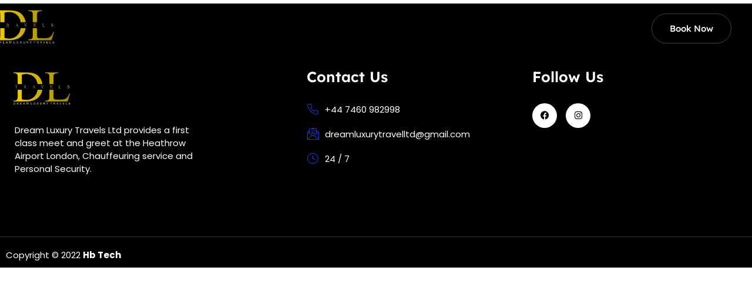

--- FILE ---
content_type: text/css
request_url: https://www.dreamluxurytravels.com/wp-content/uploads/elementor/css/post-139.css?ver=1767836546
body_size: 2213
content:
.elementor-139 .elementor-element.elementor-element-d9de0ed:not(.elementor-motion-effects-element-type-background), .elementor-139 .elementor-element.elementor-element-d9de0ed > .elementor-motion-effects-container > .elementor-motion-effects-layer{background-color:#FFFFFF00;}.elementor-139 .elementor-element.elementor-element-d9de0ed > .elementor-container{max-width:1300px;}.elementor-139 .elementor-element.elementor-element-d9de0ed{transition:background 0.3s, border 0.3s, border-radius 0.3s, box-shadow 0.3s;margin-top:0px;margin-bottom:-91px;padding:0px 0px 0px 0px;z-index:2;}.elementor-139 .elementor-element.elementor-element-d9de0ed > .elementor-background-overlay{transition:background 0.3s, border-radius 0.3s, opacity 0.3s;}.elementor-bc-flex-widget .elementor-139 .elementor-element.elementor-element-71dd2e9a.elementor-column .elementor-widget-wrap{align-items:center;}.elementor-139 .elementor-element.elementor-element-71dd2e9a.elementor-column.elementor-element[data-element_type="column"] > .elementor-widget-wrap.elementor-element-populated{align-content:center;align-items:center;}.elementor-139 .elementor-element.elementor-element-71dd2e9a > .elementor-element-populated{transition:background 0.3s, border 0.3s, border-radius 0.3s, box-shadow 0.3s;}.elementor-139 .elementor-element.elementor-element-71dd2e9a > .elementor-element-populated > .elementor-background-overlay{transition:background 0.3s, border-radius 0.3s, opacity 0.3s;}.elementor-139 .elementor-element.elementor-element-3bc4a642 > .elementor-widget-container{margin:0px -20px 0px -30px;}.elementor-139 .elementor-element.elementor-element-3bc4a642 img{width:80%;}.elementor-bc-flex-widget .elementor-139 .elementor-element.elementor-element-5d02cedb.elementor-column .elementor-widget-wrap{align-items:center;}.elementor-139 .elementor-element.elementor-element-5d02cedb.elementor-column.elementor-element[data-element_type="column"] > .elementor-widget-wrap.elementor-element-populated{align-content:center;align-items:center;}.elementor-139 .elementor-element.elementor-element-5d02cedb > .elementor-element-populated{margin:0px 0px 0px 0px;--e-column-margin-right:0px;--e-column-margin-left:0px;padding:10px 0px 10px 0px;}.elementor-bc-flex-widget .elementor-139 .elementor-element.elementor-element-7aae1a31.elementor-column .elementor-widget-wrap{align-items:center;}.elementor-139 .elementor-element.elementor-element-7aae1a31.elementor-column.elementor-element[data-element_type="column"] > .elementor-widget-wrap.elementor-element-populated{align-content:center;align-items:center;}.elementor-139 .elementor-element.elementor-element-7aae1a31 > .elementor-element-populated{padding:0px 0px 0px 0px;}.elementor-139 .elementor-element.elementor-element-64ba1fa8 .jeg-elementor-kit.jkit-nav-menu .jkit-menu-wrapper{background-color:#FFFFFF00;height:40px;padding:0px 0px 0px 0px;margin:0px 0px 0px 0px;border-radius:0px 0px 0px 0px;}.elementor-139 .elementor-element.elementor-element-64ba1fa8 .jeg-elementor-kit.jkit-nav-menu .jkit-menu-wrapper .jkit-menu .sub-menu li > a{background-color:#02010100;color:#2B2B2BAB;}.elementor-139 .elementor-element.elementor-element-64ba1fa8 .jeg-elementor-kit.jkit-nav-menu .jkit-menu-wrapper .jkit-menu .sub-menu > li.current-menu-item > a{background-color:#02010100;}.elementor-139 .elementor-element.elementor-element-64ba1fa8 .jeg-elementor-kit.jkit-nav-menu .jkit-menu-wrapper .jkit-menu li.menu-item-has-children .sub-menu{background-color:#FFFFFF;padding:20px 0px 20px 25px;border-radius:15px 15px 15px 15px;min-width:190px;}.elementor-139 .elementor-element.elementor-element-64ba1fa8 .jeg-elementor-kit.jkit-nav-menu .jkit-hamburger-menu{background-color:#02010100;float:right;border-style:solid;border-color:#61CE7000;}.elementor-139 .elementor-element.elementor-element-64ba1fa8 .jeg-elementor-kit.jkit-nav-menu .jkit-hamburger-menu:not(.hover-gradient):hover, .elementor-139 .elementor-element.elementor-element-64ba1fa8 .jeg-elementor-kit.jkit-nav-menu .jkit-hamburger-menu.hover-gradient:before{background-color:#02010100;}.elementor-139 .elementor-element.elementor-element-64ba1fa8 .jeg-elementor-kit.jkit-nav-menu .jkit-menu-wrapper .jkit-nav-identity-panel .jkit-close-menu{background-color:#02010100;border-style:solid;border-color:#02010100;}.elementor-139 .elementor-element.elementor-element-64ba1fa8 .jeg-elementor-kit.jkit-nav-menu .jkit-menu-wrapper .jkit-nav-identity-panel .jkit-close-menu:not(.hover-gradient):hover, .elementor-139 .elementor-element.elementor-element-64ba1fa8 .jeg-elementor-kit.jkit-nav-menu .jkit-menu-wrapper .jkit-nav-identity-panel .jkit-close-menu.hover-gradient:before{background-color:#02010100;}.elementor-139 .elementor-element.elementor-element-64ba1fa8 > .elementor-widget-container{margin:30px 0px 0px 0px;padding:0px 0px 0px 0px;}.elementor-139 .elementor-element.elementor-element-64ba1fa8 .jeg-elementor-kit.jkit-nav-menu .jkit-menu > ul, .elementor-139 .elementor-element.elementor-element-64ba1fa8 .jeg-elementor-kit.jkit-nav-menu .jkit-menu-wrapper:not(.active) .jkit-menu, .elementor-139 .elementor-element.elementor-element-64ba1fa8 .jeg-elementor-kit.jkit-nav-menu .jkit-menu-wrapper:not(.active) .jkit-menu > li > a{display:flex;}.elementor-139 .elementor-element.elementor-element-64ba1fa8 .jeg-elementor-kit.jkit-nav-menu .jkit-menu-wrapper .jkit-menu{justify-content:center;}.elementor-139 .elementor-element.elementor-element-64ba1fa8 .jeg-elementor-kit.jkit-nav-menu .jkit-menu-wrapper .jkit-menu .menu-item .sub-menu{left:unset;top:100%;right:unset;bottom:unset;}.elementor-139 .elementor-element.elementor-element-64ba1fa8 .jeg-elementor-kit.jkit-nav-menu .jkit-menu-wrapper .jkit-menu .menu-item .sub-menu .menu-item .sub-menu{left:100%;top:unset;right:unset;bottom:unset;}.elementor-139 .elementor-element.elementor-element-64ba1fa8 .jeg-elementor-kit.jkit-nav-menu .jkit-menu-wrapper .jkit-menu > li > a{font-family:var( --e-global-typography-0528f76-font-family ), Sans-serif;font-size:var( --e-global-typography-0528f76-font-size );font-weight:var( --e-global-typography-0528f76-font-weight );line-height:var( --e-global-typography-0528f76-line-height );letter-spacing:var( --e-global-typography-0528f76-letter-spacing );word-spacing:var( --e-global-typography-0528f76-word-spacing );padding:0px 40px 30px 40px;color:#FFFFFF8A;}.elementor-139 .elementor-element.elementor-element-64ba1fa8 .jeg-elementor-kit.jkit-nav-menu .jkit-menu-wrapper .jkit-menu > li > a i{font-size:8px;}.elementor-139 .elementor-element.elementor-element-64ba1fa8 .jeg-elementor-kit.jkit-nav-menu .jkit-menu-wrapper .jkit-menu > li > a svg{width:8px;fill:#FFFFFF8A;}.elementor-139 .elementor-element.elementor-element-64ba1fa8 .jeg-elementor-kit.jkit-nav-menu .jkit-menu-wrapper .jkit-menu > li:not(.hover-gradient, .current-menu-item):hover > a{color:#FFFFFF;}.elementor-139 .elementor-element.elementor-element-64ba1fa8 .jeg-elementor-kit.jkit-nav-menu .jkit-menu-wrapper .jkit-menu > li:not(.hover-gradient, .current-menu-item):hover > a svg{fill:#FFFFFF;}.elementor-139 .elementor-element.elementor-element-64ba1fa8 .jeg-elementor-kit.jkit-nav-menu .jkit-menu-wrapper .jkit-menu > li.current-menu-item > a, .elementor-139 .elementor-element.elementor-element-64ba1fa8 .jeg-elementor-kit.jkit-nav-menu .jkit-menu-wrapper .jkit-menu > li.current-menu-ancestor > a{color:#FFFFFF;}.elementor-139 .elementor-element.elementor-element-64ba1fa8 .jeg-elementor-kit.jkit-nav-menu .jkit-menu-wrapper .jkit-menu > li.current-menu-item > a svg, .elementor-139 .elementor-element.elementor-element-64ba1fa8 .jeg-elementor-kit.jkit-nav-menu .jkit-menu-wrapper .jkit-menu > li.current-menu-ancestor > a svg{fill:#FFFFFF;}.elementor-139 .elementor-element.elementor-element-64ba1fa8 .jeg-elementor-kit.jkit-nav-menu .jkit-menu-wrapper .jkit-menu li.menu-item-has-children > a i, .elementor-139 .elementor-element.elementor-element-64ba1fa8 .jeg-elementor-kit.jkit-nav-menu .jkit-menu-wrapper .jkit-menu li.has-mega-menu > a i{color:#FFFFFF;}.elementor-139 .elementor-element.elementor-element-64ba1fa8 .jeg-elementor-kit.jkit-nav-menu .jkit-menu-wrapper .jkit-menu li.menu-item-has-children > a svg, .elementor-139 .elementor-element.elementor-element-64ba1fa8 .jeg-elementor-kit.jkit-nav-menu .jkit-menu-wrapper .jkit-menu li.has-mega-menu > a svg{fill:#FFFFFF;}.elementor-139 .elementor-element.elementor-element-64ba1fa8 .jeg-elementor-kit.jkit-nav-menu .jkit-menu-wrapper .jkit-menu li.menu-item-has-children > a i, .elementor-139 .elementor-element.elementor-element-64ba1fa8 .jeg-elementor-kit.jkit-nav-menu .jkit-menu-wrapper .jkit-menu li.menu-item-has-children > a svg, .elementor-139 .elementor-element.elementor-element-64ba1fa8 .jeg-elementor-kit.jkit-nav-menu .jkit-menu-wrapper .jkit-menu li.has-mega-menu > a i, .elementor-139 .elementor-element.elementor-element-64ba1fa8 .jeg-elementor-kit.jkit-nav-menu .jkit-menu-wrapper .jkit-menu li.has-mega-menu > a svg{margin:0px 0px 0px 10px;padding:0px 0px 0px 0px;border-radius:0px 0px 0px 0px;border-style:solid;border-color:#3ED1E500;}.elementor-139 .elementor-element.elementor-element-64ba1fa8 .jeg-elementor-kit.jkit-nav-menu .jkit-menu-wrapper .jkit-menu .sub-menu li a{font-family:var( --e-global-typography-e37fba3-font-family ), Sans-serif;font-size:var( --e-global-typography-e37fba3-font-size );font-weight:var( --e-global-typography-e37fba3-font-weight );line-height:var( --e-global-typography-e37fba3-line-height );letter-spacing:var( --e-global-typography-e37fba3-letter-spacing );word-spacing:var( --e-global-typography-e37fba3-word-spacing );padding:10px 0px 10px 10px;}.elementor-139 .elementor-element.elementor-element-64ba1fa8 .jeg-elementor-kit.jkit-nav-menu .jkit-menu-wrapper .jkit-menu .sub-menu li a i{font-size:1px;}.elementor-139 .elementor-element.elementor-element-64ba1fa8 .jeg-elementor-kit.jkit-nav-menu .jkit-menu-wrapper .jkit-menu .sub-menu li a svg{width:1px;}.elementor-139 .elementor-element.elementor-element-64ba1fa8 .jeg-elementor-kit.jkit-nav-menu .jkit-menu-wrapper .jkit-menu .sub-menu li > a svg{fill:#2B2B2BAB;}.elementor-139 .elementor-element.elementor-element-64ba1fa8 .jeg-elementor-kit.jkit-nav-menu .jkit-menu-wrapper .jkit-menu .sub-menu li:not(.hover-gradient, .current-menu-item):hover > a{color:#2B2B2B;}.elementor-139 .elementor-element.elementor-element-64ba1fa8 .jeg-elementor-kit.jkit-nav-menu .jkit-menu-wrapper .jkit-menu .sub-menu li:not(.hover-gradient, .current-menu-item):hover > a svg{fill:#2B2B2B;}.elementor-139 .elementor-element.elementor-element-64ba1fa8 .jeg-elementor-kit.jkit-nav-menu .jkit-menu-wrapper .jkit-menu .sub-menu li.current-menu-item > a{color:#2B2B2B;}.elementor-139 .elementor-element.elementor-element-64ba1fa8 .jeg-elementor-kit.jkit-nav-menu .jkit-menu-wrapper .jkit-menu .sub-menu li.current-menu-item > a svg{fill:#2B2B2B;}.elementor-139 .elementor-element.elementor-element-64ba1fa8 .jeg-elementor-kit.jkit-nav-menu .jkit-hamburger-menu i{font-size:0px;}.elementor-139 .elementor-element.elementor-element-64ba1fa8 .jeg-elementor-kit.jkit-nav-menu .jkit-hamburger-menu svg{width:0px;}.elementor-139 .elementor-element.elementor-element-64ba1fa8 .jeg-elementor-kit.jkit-nav-menu .jkit-menu-wrapper .jkit-nav-identity-panel .jkit-nav-site-title .jkit-nav-logo img{object-fit:cover;}.elementor-139 .elementor-element.elementor-element-7d244fa5 .elementor-button{background-color:#F2F5F600;font-family:var( --e-global-typography-accent-font-family ), Sans-serif;font-size:var( --e-global-typography-accent-font-size );font-weight:var( --e-global-typography-accent-font-weight );fill:#FFFFFF;color:#FFFFFF;border-style:solid;border-width:1px 1px 1px 1px;border-color:#FFFFFF40;border-radius:100px 100px 100px 100px;padding:17px 30px 17px 30px;}.elementor-139 .elementor-element.elementor-element-7d244fa5 .elementor-button:hover, .elementor-139 .elementor-element.elementor-element-7d244fa5 .elementor-button:focus{background-color:#FFFFFF;color:#000000;border-color:#FFFFFF;}.elementor-139 .elementor-element.elementor-element-7d244fa5 > .elementor-widget-container{margin:0px 0px 0px -88px;}.elementor-139 .elementor-element.elementor-element-7d244fa5 .elementor-button:hover svg, .elementor-139 .elementor-element.elementor-element-7d244fa5 .elementor-button:focus svg{fill:#000000;}body.elementor-page-139:not(.elementor-motion-effects-element-type-background), body.elementor-page-139 > .elementor-motion-effects-container > .elementor-motion-effects-layer{background-color:var( --e-global-color-primary );}:root{--page-title-display:none;}@media(max-width:1024px){.elementor-139 .elementor-element.elementor-element-d9de0ed{margin-top:0px;margin-bottom:-95px;padding:10px 0px 10px 0px;}.elementor-139 .elementor-element.elementor-element-71dd2e9a > .elementor-element-populated{margin:0px 0px 0px 10px;--e-column-margin-right:0px;--e-column-margin-left:10px;padding:0px 0px 0px 10px;}.elementor-139 .elementor-element.elementor-element-3bc4a642 > .elementor-widget-container{margin:0px -10px 0px 0px;}.elementor-139 .elementor-element.elementor-element-3bc4a642{text-align:start;}.elementor-139 .elementor-element.elementor-element-3bc4a642 img{width:35%;}.elementor-139 .elementor-element.elementor-element-5d02cedb > .elementor-element-populated{padding:0px 0px 0px 0px;}.elementor-bc-flex-widget .elementor-139 .elementor-element.elementor-element-7aae1a31.elementor-column .elementor-widget-wrap{align-items:center;}.elementor-139 .elementor-element.elementor-element-7aae1a31.elementor-column.elementor-element[data-element_type="column"] > .elementor-widget-wrap.elementor-element-populated{align-content:center;align-items:center;}.elementor-139 .elementor-element.elementor-element-7aae1a31 > .elementor-element-populated{padding:0px 0px 0px 0px;}.elementor-139 .elementor-element.elementor-element-64ba1fa8 > .elementor-widget-container{margin:5px -8px 0px 0px;padding:0px 0px 0px 0px;}.elementor-139 .elementor-element.elementor-element-64ba1fa8 .jeg-elementor-kit.jkit-nav-menu.break-point-mobile .jkit-menu-wrapper{background-color:#FFFFFF;}.elementor-139 .elementor-element.elementor-element-64ba1fa8 .jeg-elementor-kit.jkit-nav-menu.break-point-tablet .jkit-menu-wrapper{background-color:#FFFFFF;}.elementor-139 .elementor-element.elementor-element-64ba1fa8 .jeg-elementor-kit.jkit-nav-menu .jkit-menu-wrapper .jkit-menu > li > a{font-size:var( --e-global-typography-0528f76-font-size );line-height:var( --e-global-typography-0528f76-line-height );letter-spacing:var( --e-global-typography-0528f76-letter-spacing );word-spacing:var( --e-global-typography-0528f76-word-spacing );padding:0px 40px 20px 30px;color:#000000A8;}.elementor-139 .elementor-element.elementor-element-64ba1fa8 .jeg-elementor-kit.jkit-nav-menu .jkit-menu-wrapper .jkit-menu > li > a svg{fill:#000000A8;}.elementor-139 .elementor-element.elementor-element-64ba1fa8 .jeg-elementor-kit.jkit-nav-menu .jkit-menu-wrapper .jkit-menu > li:not(.hover-gradient, .current-menu-item):hover > a{color:#000000;}.elementor-139 .elementor-element.elementor-element-64ba1fa8 .jeg-elementor-kit.jkit-nav-menu .jkit-menu-wrapper .jkit-menu > li:not(.hover-gradient, .current-menu-item):hover > a svg{fill:#000000;}.elementor-139 .elementor-element.elementor-element-64ba1fa8 .jeg-elementor-kit.jkit-nav-menu .jkit-menu-wrapper .jkit-menu > li.current-menu-item > a, .elementor-139 .elementor-element.elementor-element-64ba1fa8 .jeg-elementor-kit.jkit-nav-menu .jkit-menu-wrapper .jkit-menu > li.current-menu-ancestor > a{color:#000000;}.elementor-139 .elementor-element.elementor-element-64ba1fa8 .jeg-elementor-kit.jkit-nav-menu .jkit-menu-wrapper .jkit-menu > li.current-menu-item > a svg, .elementor-139 .elementor-element.elementor-element-64ba1fa8 .jeg-elementor-kit.jkit-nav-menu .jkit-menu-wrapper .jkit-menu > li.current-menu-ancestor > a svg{fill:#000000;}.elementor-139 .elementor-element.elementor-element-64ba1fa8 .jeg-elementor-kit.jkit-nav-menu .jkit-menu-wrapper .jkit-menu li.menu-item-has-children > a i, .elementor-139 .elementor-element.elementor-element-64ba1fa8 .jeg-elementor-kit.jkit-nav-menu .jkit-menu-wrapper .jkit-menu li.has-mega-menu > a i{color:#000000;}.elementor-139 .elementor-element.elementor-element-64ba1fa8 .jeg-elementor-kit.jkit-nav-menu .jkit-menu-wrapper .jkit-menu li.menu-item-has-children > a svg, .elementor-139 .elementor-element.elementor-element-64ba1fa8 .jeg-elementor-kit.jkit-nav-menu .jkit-menu-wrapper .jkit-menu li.has-mega-menu > a svg{fill:#000000;}.elementor-139 .elementor-element.elementor-element-64ba1fa8 .jeg-elementor-kit.jkit-nav-menu .jkit-menu-wrapper .jkit-menu li.menu-item-has-children > a i, .elementor-139 .elementor-element.elementor-element-64ba1fa8 .jeg-elementor-kit.jkit-nav-menu .jkit-menu-wrapper .jkit-menu li.menu-item-has-children > a svg, .elementor-139 .elementor-element.elementor-element-64ba1fa8 .jeg-elementor-kit.jkit-nav-menu .jkit-menu-wrapper .jkit-menu li.has-mega-menu > a i, .elementor-139 .elementor-element.elementor-element-64ba1fa8 .jeg-elementor-kit.jkit-nav-menu .jkit-menu-wrapper .jkit-menu li.has-mega-menu > a svg{border-width:0px 0px 0px 0px;}.elementor-139 .elementor-element.elementor-element-64ba1fa8 .jeg-elementor-kit.jkit-nav-menu .jkit-menu-wrapper .jkit-menu .sub-menu li a{font-size:var( --e-global-typography-e37fba3-font-size );line-height:var( --e-global-typography-e37fba3-line-height );letter-spacing:var( --e-global-typography-e37fba3-letter-spacing );word-spacing:var( --e-global-typography-e37fba3-word-spacing );padding:0px 0px 25px 40px;}.elementor-139 .elementor-element.elementor-element-64ba1fa8 .jeg-elementor-kit.jkit-nav-menu .jkit-menu-wrapper .jkit-menu .sub-menu li > a{color:#000000A3;}.elementor-139 .elementor-element.elementor-element-64ba1fa8 .jeg-elementor-kit.jkit-nav-menu .jkit-menu-wrapper .jkit-menu .sub-menu li > a svg{fill:#000000A3;}.elementor-139 .elementor-element.elementor-element-64ba1fa8 .jeg-elementor-kit.jkit-nav-menu .jkit-menu-wrapper .jkit-menu .sub-menu li:not(.hover-gradient, .current-menu-item):hover > a{color:#000000;}.elementor-139 .elementor-element.elementor-element-64ba1fa8 .jeg-elementor-kit.jkit-nav-menu .jkit-menu-wrapper .jkit-menu .sub-menu li:not(.hover-gradient, .current-menu-item):hover > a svg{fill:#000000;}.elementor-139 .elementor-element.elementor-element-64ba1fa8 .jeg-elementor-kit.jkit-nav-menu .jkit-menu-wrapper .jkit-menu .sub-menu li.current-menu-item > a{color:#000000;}.elementor-139 .elementor-element.elementor-element-64ba1fa8 .jeg-elementor-kit.jkit-nav-menu .jkit-menu-wrapper .jkit-menu .sub-menu li.current-menu-item > a svg{fill:#000000;}.elementor-139 .elementor-element.elementor-element-64ba1fa8 .jeg-elementor-kit.jkit-nav-menu .jkit-hamburger-menu{float:right;border-width:0px 0px 0px 0px;border-radius:0px 0px 0px 0px;color:#FFFFFF;}.elementor-139 .elementor-element.elementor-element-64ba1fa8 .jeg-elementor-kit.jkit-nav-menu .jkit-hamburger-menu i{font-size:25px;}.elementor-139 .elementor-element.elementor-element-64ba1fa8 .jeg-elementor-kit.jkit-nav-menu .jkit-hamburger-menu svg{width:25px;fill:#FFFFFF;}.elementor-139 .elementor-element.elementor-element-64ba1fa8 .jeg-elementor-kit.jkit-nav-menu .jkit-hamburger-menu:hover{color:#1F44FF;}.elementor-139 .elementor-element.elementor-element-64ba1fa8 .jeg-elementor-kit.jkit-nav-menu .jkit-hamburger-menu:hover svg{fill:#1F44FF;}.elementor-139 .elementor-element.elementor-element-64ba1fa8 .jeg-elementor-kit.jkit-nav-menu .jkit-menu-wrapper .jkit-nav-identity-panel .jkit-close-menu{width:75px;border-radius:0px 0px 0px 0px;color:#2B2B2B;margin:20px 10px 20px 0px;padding:0px 0px 0px 0px;}.elementor-139 .elementor-element.elementor-element-64ba1fa8 .jeg-elementor-kit.jkit-nav-menu .jkit-menu-wrapper .jkit-nav-identity-panel .jkit-close-menu i{font-size:25px;}.elementor-139 .elementor-element.elementor-element-64ba1fa8 .jeg-elementor-kit.jkit-nav-menu .jkit-menu-wrapper .jkit-nav-identity-panel .jkit-close-menu svg{width:25px;fill:#2B2B2B;}.elementor-139 .elementor-element.elementor-element-64ba1fa8 .jeg-elementor-kit.jkit-nav-menu .jkit-menu-wrapper .jkit-nav-identity-panel .jkit-close-menu:hover{color:var( --e-global-color-accent );}.elementor-139 .elementor-element.elementor-element-64ba1fa8 .jeg-elementor-kit.jkit-nav-menu .jkit-menu-wrapper .jkit-nav-identity-panel .jkit-close-menu:hover svg{fill:var( --e-global-color-accent );}.elementor-139 .elementor-element.elementor-element-64ba1fa8 .jeg-elementor-kit.jkit-nav-menu .jkit-menu-wrapper .jkit-nav-identity-panel .jkit-nav-site-title .jkit-nav-logo img{max-width:260px;}.elementor-139 .elementor-element.elementor-element-7d244fa5 > .elementor-widget-container{margin:0px 0px 0px 0px;}.elementor-139 .elementor-element.elementor-element-7d244fa5 .elementor-button{font-size:var( --e-global-typography-accent-font-size );}}@media(max-width:767px){.elementor-139 .elementor-element.elementor-element-d9de0ed{margin-top:0px;margin-bottom:-75px;padding:0px 0px 0px 0px;}.elementor-139 .elementor-element.elementor-element-71dd2e9a{width:30%;}.elementor-139 .elementor-element.elementor-element-71dd2e9a > .elementor-element-populated{margin:0px 0px 0px 0px;--e-column-margin-right:0px;--e-column-margin-left:0px;padding:0px 0px 0px 5px;}.elementor-139 .elementor-element.elementor-element-3bc4a642 > .elementor-widget-container{margin:0px -20px 0px 0px;padding:10px 0px 0px 0px;}.elementor-139 .elementor-element.elementor-element-3bc4a642 img{width:80%;}.elementor-139 .elementor-element.elementor-element-5d02cedb{width:70%;}.elementor-139 .elementor-element.elementor-element-653d5766{margin-top:0px;margin-bottom:0px;padding:0px 0px 0px 0px;}.elementor-139 .elementor-element.elementor-element-7aae1a31{width:20%;}.elementor-139 .elementor-element.elementor-element-7aae1a31 > .elementor-element-populated{padding:0px 0px 0px 0px;}.elementor-139 .elementor-element.elementor-element-64ba1fa8 > .elementor-widget-container{margin:8px -10px 0px 0px;padding:0px 0px 0px 0px;}.elementor-139 .elementor-element.elementor-element-64ba1fa8 .jeg-elementor-kit.jkit-nav-menu .jkit-menu-wrapper .jkit-menu > li > a{font-size:var( --e-global-typography-0528f76-font-size );line-height:var( --e-global-typography-0528f76-line-height );letter-spacing:var( --e-global-typography-0528f76-letter-spacing );word-spacing:var( --e-global-typography-0528f76-word-spacing );}.elementor-139 .elementor-element.elementor-element-64ba1fa8 .jeg-elementor-kit.jkit-nav-menu .jkit-menu-wrapper .jkit-menu .sub-menu li a{font-size:var( --e-global-typography-e37fba3-font-size );line-height:var( --e-global-typography-e37fba3-line-height );letter-spacing:var( --e-global-typography-e37fba3-letter-spacing );word-spacing:var( --e-global-typography-e37fba3-word-spacing );}.elementor-139 .elementor-element.elementor-element-64ba1fa8 .jeg-elementor-kit.jkit-nav-menu .jkit-hamburger-menu i{font-size:22px;}.elementor-139 .elementor-element.elementor-element-64ba1fa8 .jeg-elementor-kit.jkit-nav-menu .jkit-hamburger-menu svg{width:22px;}.elementor-139 .elementor-element.elementor-element-64ba1fa8 .jeg-elementor-kit.jkit-nav-menu .jkit-menu-wrapper .jkit-nav-identity-panel .jkit-close-menu{color:#000000;}.elementor-139 .elementor-element.elementor-element-64ba1fa8 .jeg-elementor-kit.jkit-nav-menu .jkit-menu-wrapper .jkit-nav-identity-panel .jkit-close-menu svg{fill:#000000;}.elementor-139 .elementor-element.elementor-element-64ba1fa8 .jeg-elementor-kit.jkit-nav-menu .jkit-menu-wrapper .jkit-nav-identity-panel .jkit-close-menu:hover{color:var( --e-global-color-accent );}.elementor-139 .elementor-element.elementor-element-64ba1fa8 .jeg-elementor-kit.jkit-nav-menu .jkit-menu-wrapper .jkit-nav-identity-panel .jkit-close-menu:hover svg{fill:var( --e-global-color-accent );}.elementor-139 .elementor-element.elementor-element-64ba1fa8 .jeg-elementor-kit.jkit-nav-menu .jkit-menu-wrapper .jkit-nav-identity-panel .jkit-nav-site-title .jkit-nav-logo img{max-width:240px;}.elementor-139 .elementor-element.elementor-element-5de29b4b{width:80%;}.elementor-139 .elementor-element.elementor-element-7d244fa5 .elementor-button{font-size:var( --e-global-typography-accent-font-size );}}@media(min-width:768px){.elementor-139 .elementor-element.elementor-element-71dd2e9a{width:10%;}.elementor-139 .elementor-element.elementor-element-5d02cedb{width:90%;}.elementor-139 .elementor-element.elementor-element-7aae1a31{width:91.957%;}.elementor-139 .elementor-element.elementor-element-5de29b4b{width:8%;}}@media(max-width:1024px) and (min-width:768px){.elementor-139 .elementor-element.elementor-element-71dd2e9a{width:40%;}.elementor-139 .elementor-element.elementor-element-5d02cedb{width:60%;}.elementor-139 .elementor-element.elementor-element-7aae1a31{width:15%;}.elementor-139 .elementor-element.elementor-element-5de29b4b{width:85%;}}@media (max-width: 1024px) {.elementor-element.elementor-element-64ba1fa8 .jeg-elementor-kit.jkit-nav-menu .jkit-hamburger-menu { display: block; } }@media (max-width: 1024px) {.elementor-element.elementor-element-64ba1fa8 .jeg-elementor-kit.jkit-nav-menu .jkit-menu-wrapper { width: 100%; max-width: 360px; border-radius: 0; background-color: #f7f7f7; width: 100%; position: fixed; top: 0; left: -110%; height: 100%!important; box-shadow: 0 10px 30px 0 rgba(255,165,0,0); overflow-y: auto; overflow-x: hidden; padding-top: 0; padding-left: 0; padding-right: 0; display: flex; flex-direction: column-reverse; justify-content: flex-end; -moz-transition: left .6s cubic-bezier(.6,.1,.68,.53), width .6s; -webkit-transition: left .6s cubic-bezier(.6,.1,.68,.53), width .6s; -o-transition: left .6s cubic-bezier(.6,.1,.68,.53), width .6s; -ms-transition: left .6s cubic-bezier(.6,.1,.68,.53), width .6s; transition: left .6s cubic-bezier(.6,.1,.68,.53), width .6s; } }@media (max-width: 1024px) {.elementor-element.elementor-element-64ba1fa8 .jeg-elementor-kit.jkit-nav-menu .jkit-menu-wrapper.active { left: 0; } }@media (max-width: 1024px) {.elementor-element.elementor-element-64ba1fa8 .jeg-elementor-kit.jkit-nav-menu .jkit-menu-wrapper .jkit-menu-container { overflow-y: hidden; } }@media (max-width: 1024px) {.elementor-element.elementor-element-64ba1fa8 .jeg-elementor-kit.jkit-nav-menu .jkit-menu-wrapper .jkit-nav-identity-panel { padding: 10px 0px 10px 0px; display: block; position: relative; z-index: 5; width: 100%; } }@media (max-width: 1024px) {.elementor-element.elementor-element-64ba1fa8 .jeg-elementor-kit.jkit-nav-menu .jkit-menu-wrapper .jkit-nav-identity-panel .jkit-nav-site-title { display: inline-block; } }@media (max-width: 1024px) {.elementor-element.elementor-element-64ba1fa8 .jeg-elementor-kit.jkit-nav-menu .jkit-menu-wrapper .jkit-nav-identity-panel .jkit-close-menu { display: block; } }@media (max-width: 1024px) {.elementor-element.elementor-element-64ba1fa8 .jeg-elementor-kit.jkit-nav-menu .jkit-menu-wrapper .jkit-menu { display: block; height: 100%; overflow-y: auto; } }@media (max-width: 1024px) {.elementor-element.elementor-element-64ba1fa8 .jeg-elementor-kit.jkit-nav-menu .jkit-menu-wrapper .jkit-menu li.menu-item-has-children > a i { margin-left: auto; border: 1px solid var(--jkit-border-color); border-radius: 3px; padding: 4px 15px; } }@media (max-width: 1024px) {.elementor-element.elementor-element-64ba1fa8 .jeg-elementor-kit.jkit-nav-menu .jkit-menu-wrapper .jkit-menu li.menu-item-has-children > a svg { margin-left: auto; border: 1px solid var(--jkit-border-color); border-radius: 3px; } }@media (max-width: 1024px) {.elementor-element.elementor-element-64ba1fa8 .jeg-elementor-kit.jkit-nav-menu .jkit-menu-wrapper .jkit-menu li.menu-item-has-children .sub-menu { position: inherit; box-shadow: none; background: none; } }@media (max-width: 1024px) {.elementor-element.elementor-element-64ba1fa8 .jeg-elementor-kit.jkit-nav-menu .jkit-menu-wrapper .jkit-menu li { display: block; width: 100%; position: inherit; } }@media (max-width: 1024px) {.elementor-element.elementor-element-64ba1fa8 .jeg-elementor-kit.jkit-nav-menu .jkit-menu-wrapper .jkit-menu li .sub-menu { display: none; max-height: 2500px; opacity: 0; visibility: hidden; transition: max-height 5s ease-out; } }@media (max-width: 1024px) {.elementor-element.elementor-element-64ba1fa8 .jeg-elementor-kit.jkit-nav-menu .jkit-menu-wrapper .jkit-menu li .sub-menu.dropdown-open { display: block; opacity: 1; visibility: visible; } }@media (max-width: 1024px) {.elementor-element.elementor-element-64ba1fa8 .jeg-elementor-kit.jkit-nav-menu .jkit-menu-wrapper .jkit-menu li a { display: block; } }@media (max-width: 1024px) {.elementor-element.elementor-element-64ba1fa8 .jeg-elementor-kit.jkit-nav-menu .jkit-menu-wrapper .jkit-menu li a i { float: right; } }@media (max-width: 1024px) {.elementor-element.elementor-element-64ba1fa8 .jeg-elementor-kit.jkit-nav-menu .jkit-menu-wrapper .jkit-menu li a svg { float: right } }@media (min-width: 1025px) {.elementor-element.elementor-element-64ba1fa8 .jeg-elementor-kit.jkit-nav-menu .jkit-menu-wrapper .jkit-menu-container { height: 100%; } }@media (max-width: 1024px) {.admin-bar .elementor-element.elementor-element-64ba1fa8 .jeg-elementor-kit.jkit-nav-menu .jkit-menu-wrapper { top: 32px; } }@media (max-width: 782px) {.admin-bar .elementor-element.elementor-element-64ba1fa8 .jeg-elementor-kit.jkit-nav-menu .jkit-menu-wrapper { top: 46px; } }

--- FILE ---
content_type: text/css
request_url: https://www.dreamluxurytravels.com/wp-content/uploads/elementor/css/post-145.css?ver=1767836546
body_size: 1185
content:
.elementor-145 .elementor-element.elementor-element-5b8d79c7:not(.elementor-motion-effects-element-type-background), .elementor-145 .elementor-element.elementor-element-5b8d79c7 > .elementor-motion-effects-container > .elementor-motion-effects-layer{background-color:#000000;}.elementor-145 .elementor-element.elementor-element-5b8d79c7 > .elementor-container{max-width:1300px;}.elementor-145 .elementor-element.elementor-element-5b8d79c7{overflow:hidden;transition:background 0.3s, border 0.3s, border-radius 0.3s, box-shadow 0.3s;padding:100px 0px 80px 0px;}.elementor-145 .elementor-element.elementor-element-5b8d79c7 > .elementor-background-overlay{transition:background 0.3s, border-radius 0.3s, opacity 0.3s;}.elementor-145 .elementor-element.elementor-element-3541b069 > .elementor-element-populated{margin:0px 0px 0px 0px;--e-column-margin-right:0px;--e-column-margin-left:0px;}.elementor-145 .elementor-element.elementor-element-6258d817 > .elementor-widget-container{margin:0px 0px 0px 0px;}.elementor-145 .elementor-element.elementor-element-6258d817{text-align:start;}.elementor-145 .elementor-element.elementor-element-6258d817 img{width:25%;}.elementor-145 .elementor-element.elementor-element-26f0d845{width:var( --container-widget-width, 70% );max-width:70%;--container-widget-width:70%;--container-widget-flex-grow:0;font-family:var( --e-global-typography-text-font-family ), Sans-serif;font-size:var( --e-global-typography-text-font-size );font-weight:var( --e-global-typography-text-font-weight );color:#FFFFFF;}.elementor-145 .elementor-element.elementor-element-26f0d845 > .elementor-widget-container{margin:0px 0px 0px 0px;padding:0px 0px 0px 15px;}.elementor-145 .elementor-element.elementor-element-6ee77a08 > .elementor-element-populated{margin:0px 0px 0px 0px;--e-column-margin-right:0px;--e-column-margin-left:0px;}.elementor-145 .elementor-element.elementor-element-3f55b523 > .elementor-widget-container{margin:0px 0px 10px 0px;}.elementor-145 .elementor-element.elementor-element-3f55b523{text-align:start;}.elementor-145 .elementor-element.elementor-element-3f55b523 .elementor-heading-title{font-family:var( --e-global-typography-secondary-font-family ), Sans-serif;font-size:var( --e-global-typography-secondary-font-size );font-weight:var( --e-global-typography-secondary-font-weight );color:#FFFFFF;}.elementor-145 .elementor-element.elementor-element-6dc47862 > .elementor-widget-container{margin:0px 0px 0px 0px;}.elementor-145 .elementor-element.elementor-element-6dc47862 .ekit-header-info > li > a{color:#FFFFFF;font-family:var( --e-global-typography-text-font-family ), Sans-serif;font-size:var( --e-global-typography-text-font-size );font-weight:var( --e-global-typography-text-font-weight );}.elementor-145 .elementor-element.elementor-element-6dc47862 .ekit-header-info > li > a i{color:var( --e-global-color-accent );font-size:21px;}.elementor-145 .elementor-element.elementor-element-6dc47862 .ekit-header-info > li > a svg path{stroke:var( --e-global-color-accent );fill:var( --e-global-color-accent );}.elementor-145 .elementor-element.elementor-element-6dc47862 .ekit-header-info > li > a svg{max-width:21px;height:auto;}.elementor-145 .elementor-element.elementor-element-6dc47862 .ekit-header-info > li > a i, .elementor-145 .elementor-element.elementor-element-6dc47862 .ekit-header-info > li > a svg{margin-right:10px;}.elementor-145 .elementor-element.elementor-element-16bec138 > .elementor-widget-container{margin:0px 0px 0px 0px;}.elementor-145 .elementor-element.elementor-element-16bec138 .ekit-header-info > li > a{color:#FFFFFF;font-family:var( --e-global-typography-text-font-family ), Sans-serif;font-size:var( --e-global-typography-text-font-size );font-weight:var( --e-global-typography-text-font-weight );}.elementor-145 .elementor-element.elementor-element-16bec138 .ekit-header-info > li > a i{color:var( --e-global-color-accent );font-size:21px;}.elementor-145 .elementor-element.elementor-element-16bec138 .ekit-header-info > li > a svg path{stroke:var( --e-global-color-accent );fill:var( --e-global-color-accent );}.elementor-145 .elementor-element.elementor-element-16bec138 .ekit-header-info > li > a svg{max-width:21px;height:auto;}.elementor-145 .elementor-element.elementor-element-16bec138 .ekit-header-info > li > a i, .elementor-145 .elementor-element.elementor-element-16bec138 .ekit-header-info > li > a svg{margin-right:10px;}.elementor-145 .elementor-element.elementor-element-5c3ccade > .elementor-widget-container{margin:0px 0px 0px 0px;}.elementor-145 .elementor-element.elementor-element-5c3ccade .ekit-header-info > li > a{color:#FFFFFF;font-family:var( --e-global-typography-text-font-family ), Sans-serif;font-size:var( --e-global-typography-text-font-size );font-weight:var( --e-global-typography-text-font-weight );}.elementor-145 .elementor-element.elementor-element-5c3ccade .ekit-header-info > li > a i{color:var( --e-global-color-accent );font-size:21px;}.elementor-145 .elementor-element.elementor-element-5c3ccade .ekit-header-info > li > a svg path{stroke:var( --e-global-color-accent );fill:var( --e-global-color-accent );}.elementor-145 .elementor-element.elementor-element-5c3ccade .ekit-header-info > li > a svg{max-width:21px;height:auto;}.elementor-145 .elementor-element.elementor-element-5c3ccade .ekit-header-info > li > a i, .elementor-145 .elementor-element.elementor-element-5c3ccade .ekit-header-info > li > a svg{margin-right:10px;}.elementor-145 .elementor-element.elementor-element-72a1a09a > .elementor-element-populated{margin:0px 0px 0px 0px;--e-column-margin-right:0px;--e-column-margin-left:0px;}.elementor-145 .elementor-element.elementor-element-bd55201 > .elementor-widget-container{margin:0px 0px 10px 0px;}.elementor-145 .elementor-element.elementor-element-bd55201{text-align:start;}.elementor-145 .elementor-element.elementor-element-bd55201 .elementor-heading-title{font-family:var( --e-global-typography-secondary-font-family ), Sans-serif;font-size:var( --e-global-typography-secondary-font-size );font-weight:var( --e-global-typography-secondary-font-weight );color:#FFFFFF;}.elementor-145 .elementor-element.elementor-element-602b945d{--grid-template-columns:repeat(4, auto);--icon-size:15px;--grid-column-gap:15px;--grid-row-gap:0px;}.elementor-145 .elementor-element.elementor-element-602b945d .elementor-widget-container{text-align:left;}.elementor-145 .elementor-element.elementor-element-602b945d > .elementor-widget-container{margin:0px 0px 0px 0px;}.elementor-145 .elementor-element.elementor-element-602b945d .elementor-social-icon{background-color:#FFFFFF;--icon-padding:0.9em;}.elementor-145 .elementor-element.elementor-element-602b945d .elementor-social-icon i{color:var( --e-global-color-primary );}.elementor-145 .elementor-element.elementor-element-602b945d .elementor-social-icon svg{fill:var( --e-global-color-primary );}.elementor-145 .elementor-element.elementor-element-602b945d .elementor-social-icon:hover i{color:var( --e-global-color-accent );}.elementor-145 .elementor-element.elementor-element-602b945d .elementor-social-icon:hover svg{fill:var( --e-global-color-accent );}.elementor-145 .elementor-element.elementor-element-3df60e6f:not(.elementor-motion-effects-element-type-background), .elementor-145 .elementor-element.elementor-element-3df60e6f > .elementor-motion-effects-container > .elementor-motion-effects-layer{background-color:#000000;}.elementor-145 .elementor-element.elementor-element-3df60e6f > .elementor-container{max-width:1300px;}.elementor-145 .elementor-element.elementor-element-3df60e6f{border-style:solid;border-width:1px 0px 0px 0px;border-color:#EAEAEA38;transition:background 0.3s, border 0.3s, border-radius 0.3s, box-shadow 0.3s;padding:10px 0px 0px 0px;}.elementor-145 .elementor-element.elementor-element-3df60e6f > .elementor-background-overlay{transition:background 0.3s, border-radius 0.3s, opacity 0.3s;}.elementor-145 .elementor-element.elementor-element-4c738a28{text-align:start;color:#FFFFFF;}.elementor-bc-flex-widget .elementor-145 .elementor-element.elementor-element-5b9ca952.elementor-column .elementor-widget-wrap{align-items:center;}.elementor-145 .elementor-element.elementor-element-5b9ca952.elementor-column.elementor-element[data-element_type="column"] > .elementor-widget-wrap.elementor-element-populated{align-content:center;align-items:center;}.elementor-145 .elementor-element.elementor-element-2b03ea0c{--grid-template-columns:repeat(0, auto);--icon-size:20px;--grid-column-gap:20px;--grid-row-gap:0px;}.elementor-145 .elementor-element.elementor-element-2b03ea0c .elementor-widget-container{text-align:right;}.elementor-145 .elementor-element.elementor-element-2b03ea0c .elementor-social-icon{background-color:#02010100;--icon-padding:0em;}.elementor-145 .elementor-element.elementor-element-2b03ea0c .elementor-social-icon i{color:#FFFFFF;}.elementor-145 .elementor-element.elementor-element-2b03ea0c .elementor-social-icon svg{fill:#FFFFFF;}.elementor-145 .elementor-element.elementor-element-2b03ea0c .elementor-social-icon:hover i{color:var( --e-global-color-accent );}.elementor-145 .elementor-element.elementor-element-2b03ea0c .elementor-social-icon:hover svg{fill:var( --e-global-color-accent );}:root{--page-title-display:none;}@media(max-width:1024px){.elementor-145 .elementor-element.elementor-element-5b8d79c7{padding:100px 10px 80px 10px;}.elementor-145 .elementor-element.elementor-element-3541b069 > .elementor-element-populated{margin:0px 0px 0px 0px;--e-column-margin-right:0px;--e-column-margin-left:0px;}.elementor-145 .elementor-element.elementor-element-6258d817 > .elementor-widget-container{margin:0px 100px 10px 0px;}.elementor-145 .elementor-element.elementor-element-6258d817 img{width:100%;}.elementor-145 .elementor-element.elementor-element-26f0d845{font-size:var( --e-global-typography-text-font-size );}.elementor-145 .elementor-element.elementor-element-3f55b523 .elementor-heading-title{font-size:var( --e-global-typography-secondary-font-size );}.elementor-145 .elementor-element.elementor-element-6dc47862 .ekit-header-info > li > a{font-size:var( --e-global-typography-text-font-size );}.elementor-145 .elementor-element.elementor-element-16bec138 .ekit-header-info > li > a{font-size:var( --e-global-typography-text-font-size );}.elementor-145 .elementor-element.elementor-element-5c3ccade .ekit-header-info > li > a{font-size:var( --e-global-typography-text-font-size );}.elementor-145 .elementor-element.elementor-element-72a1a09a > .elementor-element-populated{margin:80px 0px 0px 0px;--e-column-margin-right:0px;--e-column-margin-left:0px;}.elementor-145 .elementor-element.elementor-element-bd55201{text-align:center;}.elementor-145 .elementor-element.elementor-element-bd55201 .elementor-heading-title{font-size:var( --e-global-typography-secondary-font-size );}.elementor-145 .elementor-element.elementor-element-602b945d .elementor-widget-container{text-align:center;}.elementor-145 .elementor-element.elementor-element-3df60e6f{border-width:1px 0px 0px 0px;padding:10px 0px 10px 0px;}.elementor-145 .elementor-element.elementor-element-3df60e6f, .elementor-145 .elementor-element.elementor-element-3df60e6f > .elementor-background-overlay{border-radius:0px 0px 0px 0px;}.elementor-145 .elementor-element.elementor-element-4c738a28 > .elementor-widget-container{margin:0px 0px -15px 0px;}.elementor-145 .elementor-element.elementor-element-4c738a28{text-align:start;}}@media(max-width:767px){.elementor-145 .elementor-element.elementor-element-5b8d79c7{padding:70px 10px 50px 10px;}.elementor-145 .elementor-element.elementor-element-3541b069 > .elementor-element-populated{margin:0px 0px 50px 0px;--e-column-margin-right:0px;--e-column-margin-left:0px;}.elementor-145 .elementor-element.elementor-element-6258d817 > .elementor-widget-container{margin:0px 0px 10px 0px;}.elementor-145 .elementor-element.elementor-element-6258d817{text-align:start;}.elementor-145 .elementor-element.elementor-element-6258d817 img{width:45%;}.elementor-145 .elementor-element.elementor-element-26f0d845{width:100%;max-width:100%;text-align:start;font-size:var( --e-global-typography-text-font-size );}.elementor-145 .elementor-element.elementor-element-26f0d845 > .elementor-widget-container{margin:0px 0px 0px 0px;padding:0px 0px 0px 0px;}.elementor-bc-flex-widget .elementor-145 .elementor-element.elementor-element-6ee77a08.elementor-column .elementor-widget-wrap{align-items:space-evenly;}.elementor-145 .elementor-element.elementor-element-6ee77a08.elementor-column.elementor-element[data-element_type="column"] > .elementor-widget-wrap.elementor-element-populated{align-content:space-evenly;align-items:space-evenly;}.elementor-145 .elementor-element.elementor-element-6ee77a08 > .elementor-element-populated{margin:0px 0px 50px 0px;--e-column-margin-right:0px;--e-column-margin-left:0px;}.elementor-145 .elementor-element.elementor-element-3f55b523{text-align:start;}.elementor-145 .elementor-element.elementor-element-3f55b523 .elementor-heading-title{font-size:var( --e-global-typography-secondary-font-size );}.elementor-145 .elementor-element.elementor-element-6dc47862 .ekit-header-info > li > a{font-size:var( --e-global-typography-text-font-size );}.elementor-145 .elementor-element.elementor-element-16bec138 .ekit-header-info > li > a{font-size:var( --e-global-typography-text-font-size );}.elementor-145 .elementor-element.elementor-element-5c3ccade .ekit-header-info > li > a{font-size:var( --e-global-typography-text-font-size );}.elementor-145 .elementor-element.elementor-element-72a1a09a > .elementor-element-populated{margin:0px 0px 30px 0px;--e-column-margin-right:0px;--e-column-margin-left:0px;}.elementor-145 .elementor-element.elementor-element-bd55201{text-align:start;}.elementor-145 .elementor-element.elementor-element-bd55201 .elementor-heading-title{font-size:var( --e-global-typography-secondary-font-size );}.elementor-145 .elementor-element.elementor-element-602b945d{--grid-template-columns:repeat(4, auto);}.elementor-145 .elementor-element.elementor-element-602b945d .elementor-widget-container{text-align:left;}.elementor-145 .elementor-element.elementor-element-602b945d > .elementor-widget-container{margin:0px 0px 0px 0px;}.elementor-145 .elementor-element.elementor-element-3df60e6f{border-width:1px 0px 0px 0px;}.elementor-145 .elementor-element.elementor-element-4c738a28{text-align:center;}.elementor-145 .elementor-element.elementor-element-2b03ea0c .elementor-widget-container{text-align:center;}}@media(min-width:768px){.elementor-145 .elementor-element.elementor-element-3541b069{width:40%;}.elementor-145 .elementor-element.elementor-element-6ee77a08{width:30%;}.elementor-145 .elementor-element.elementor-element-72a1a09a{width:29.664%;}}@media(max-width:1024px) and (min-width:768px){.elementor-145 .elementor-element.elementor-element-3541b069{width:42%;}.elementor-145 .elementor-element.elementor-element-6ee77a08{width:37%;}.elementor-145 .elementor-element.elementor-element-72a1a09a{width:100%;}}

--- FILE ---
content_type: text/css
request_url: https://www.dreamluxurytravels.com/wp-content/uploads/elementor/css/post-65.css?ver=1767836546
body_size: 951
content:
.elementor-kit-65{--e-global-color-primary:#000000;--e-global-color-secondary:#F9F9F9;--e-global-color-text:#777777;--e-global-color-accent:#1F44FF;--e-global-typography-primary-font-family:"Lexend Deca";--e-global-typography-primary-font-size:45px;--e-global-typography-primary-font-weight:600;--e-global-typography-primary-line-height:1.2em;--e-global-typography-secondary-font-family:"Lexend Deca";--e-global-typography-secondary-font-size:25px;--e-global-typography-secondary-font-weight:600;--e-global-typography-text-font-family:"Poppins";--e-global-typography-text-font-size:15px;--e-global-typography-text-font-weight:400;--e-global-typography-accent-font-family:"Lexend Deca";--e-global-typography-accent-font-size:15px;--e-global-typography-accent-font-weight:500;--e-global-typography-3d0995b-font-family:"Lexend Deca";--e-global-typography-3d0995b-font-size:65px;--e-global-typography-3d0995b-font-weight:800;--e-global-typography-3d0995b-line-height:1.2em;--e-global-typography-afa2527-font-family:"Lexend Deca";--e-global-typography-afa2527-font-size:50px;--e-global-typography-afa2527-font-weight:600;--e-global-typography-0528f76-font-family:"Lexend Deca";--e-global-typography-0528f76-font-size:15px;--e-global-typography-0528f76-font-weight:500;--e-global-typography-e37fba3-font-family:"Lexend Deca";--e-global-typography-e37fba3-font-size:14px;--e-global-typography-e37fba3-font-weight:400;--e-global-typography-ad93e3f-font-family:"Lexend Deca";--e-global-typography-ad93e3f-font-size:25px;--e-global-typography-ad93e3f-font-weight:600;--e-global-typography-f791f5c-font-family:"Lexend Deca";--e-global-typography-f791f5c-font-size:18px;--e-global-typography-f791f5c-font-weight:400;--e-global-typography-f791f5c-letter-spacing:2px;--e-global-typography-462874c-font-family:"Lexend Deca";--e-global-typography-462874c-font-size:18px;--e-global-typography-462874c-font-weight:600;--e-global-typography-14e710a-font-family:"Lexend Deca";--e-global-typography-14e710a-font-size:15px;--e-global-typography-14e710a-font-weight:600;color:#777777;font-family:"Poppins", Sans-serif;font-size:15px;font-weight:400;}.elementor-kit-65 button,.elementor-kit-65 input[type="button"],.elementor-kit-65 input[type="submit"],.elementor-kit-65 .elementor-button{background-color:var( --e-global-color-accent );font-family:var( --e-global-typography-accent-font-family ), Sans-serif;font-size:var( --e-global-typography-accent-font-size );font-weight:var( --e-global-typography-accent-font-weight );color:#FFFFFF;border-style:solid;border-width:1px 1px 1px 1px;border-color:var( --e-global-color-accent );border-radius:100px 100px 100px 100px;padding:20px 30px 20px 30px;}.elementor-kit-65 button:hover,.elementor-kit-65 button:focus,.elementor-kit-65 input[type="button"]:hover,.elementor-kit-65 input[type="button"]:focus,.elementor-kit-65 input[type="submit"]:hover,.elementor-kit-65 input[type="submit"]:focus,.elementor-kit-65 .elementor-button:hover,.elementor-kit-65 .elementor-button:focus{background-color:#FFFFFF;color:var( --e-global-color-primary );border-style:solid;border-width:1px 1px 1px 1px;border-color:var( --e-global-color-accent );}.elementor-kit-65 a{color:#1F44FF;}.elementor-kit-65 h1{color:#000000;font-family:"Lexend Deca", Sans-serif;font-size:65px;font-weight:800;line-height:1.2em;}.elementor-kit-65 h2{color:#000000;font-family:"Lexend Deca", Sans-serif;font-size:45px;font-weight:600;line-height:1.2em;}.elementor-kit-65 h3{color:#000000;font-family:"Lexend Deca", Sans-serif;font-size:25px;font-weight:600;}.elementor-kit-65 h4{color:#000000;font-family:"Lexend Deca", Sans-serif;font-size:25px;font-weight:600;}.elementor-kit-65 h5{color:#000000;font-family:"Lexend Deca", Sans-serif;font-size:18px;font-weight:600;}.elementor-kit-65 h6{color:#000000;font-family:"Lexend Deca", Sans-serif;font-size:18px;font-weight:600;}.elementor-kit-65 label{color:#777777;font-family:"Poppins", Sans-serif;font-size:15px;font-weight:400;}.elementor-kit-65 input:not([type="button"]):not([type="submit"]),.elementor-kit-65 textarea,.elementor-kit-65 .elementor-field-textual{font-family:"Poppins", Sans-serif;font-size:15px;font-weight:400;color:#000000;background-color:#FFFFFF;border-style:solid;border-width:1px 1px 1px 1px;border-color:#DFDFDF;border-radius:15px 15px 15px 15px;padding:30px 30px 30px 30px;}.elementor-kit-65 input:focus:not([type="button"]):not([type="submit"]),.elementor-kit-65 textarea:focus,.elementor-kit-65 .elementor-field-textual:focus{border-style:solid;border-width:1px 1px 1px 1px;border-color:var( --e-global-color-accent );}.elementor-section.elementor-section-boxed > .elementor-container{max-width:1140px;}.e-con{--container-max-width:1140px;}.elementor-widget:not(:last-child){margin-block-end:20px;}.elementor-element{--widgets-spacing:20px 20px;--widgets-spacing-row:20px;--widgets-spacing-column:20px;}{}h1.entry-title{display:var(--page-title-display);}.site-header .site-branding{flex-direction:column;align-items:stretch;}.site-header{padding-inline-end:0px;padding-inline-start:0px;}.site-footer .site-branding{flex-direction:column;align-items:stretch;}@media(max-width:1024px){.elementor-kit-65{--e-global-typography-primary-font-size:40px;--e-global-typography-secondary-font-size:23px;--e-global-typography-text-font-size:15px;--e-global-typography-text-line-height:1.6em;--e-global-typography-accent-font-size:15px;--e-global-typography-3d0995b-font-size:55px;--e-global-typography-afa2527-font-size:45px;--e-global-typography-0528f76-font-size:15px;--e-global-typography-e37fba3-font-size:14px;--e-global-typography-ad93e3f-font-size:23px;--e-global-typography-f791f5c-font-size:17px;--e-global-typography-14e710a-font-size:16px;font-size:15px;line-height:1.6em;}.elementor-kit-65 h1{font-size:55px;}.elementor-kit-65 h2{font-size:40px;}.elementor-kit-65 h3{font-size:23px;}.elementor-kit-65 h4{font-size:23px;}.elementor-kit-65 button,.elementor-kit-65 input[type="button"],.elementor-kit-65 input[type="submit"],.elementor-kit-65 .elementor-button{font-size:var( --e-global-typography-accent-font-size );}.elementor-kit-65 label{font-size:15px;line-height:1.6em;}.elementor-kit-65 input:not([type="button"]):not([type="submit"]),.elementor-kit-65 textarea,.elementor-kit-65 .elementor-field-textual{font-size:15px;line-height:1.6em;}.elementor-section.elementor-section-boxed > .elementor-container{max-width:1024px;}.e-con{--container-max-width:1024px;}}@media(max-width:767px){.elementor-kit-65{--e-global-typography-primary-font-size:35px;--e-global-typography-secondary-font-size:22px;--e-global-typography-text-font-size:14px;--e-global-typography-accent-font-size:14px;--e-global-typography-3d0995b-font-size:45px;--e-global-typography-afa2527-font-size:40px;--e-global-typography-0528f76-font-size:14px;--e-global-typography-e37fba3-font-size:14px;--e-global-typography-ad93e3f-font-size:20px;--e-global-typography-462874c-font-size:17px;--e-global-typography-14e710a-font-size:15px;font-size:14px;}.elementor-kit-65 h1{font-size:45px;}.elementor-kit-65 h2{font-size:35px;}.elementor-kit-65 h3{font-size:22px;}.elementor-kit-65 h4{font-size:20px;}.elementor-kit-65 h5{font-size:17px;}.elementor-kit-65 h6{font-size:17px;}.elementor-kit-65 button,.elementor-kit-65 input[type="button"],.elementor-kit-65 input[type="submit"],.elementor-kit-65 .elementor-button{font-size:var( --e-global-typography-accent-font-size );}.elementor-kit-65 label{font-size:14px;}.elementor-kit-65 input:not([type="button"]):not([type="submit"]),.elementor-kit-65 textarea,.elementor-kit-65 .elementor-field-textual{font-size:14px;}.elementor-section.elementor-section-boxed > .elementor-container{max-width:767px;}.e-con{--container-max-width:767px;}}